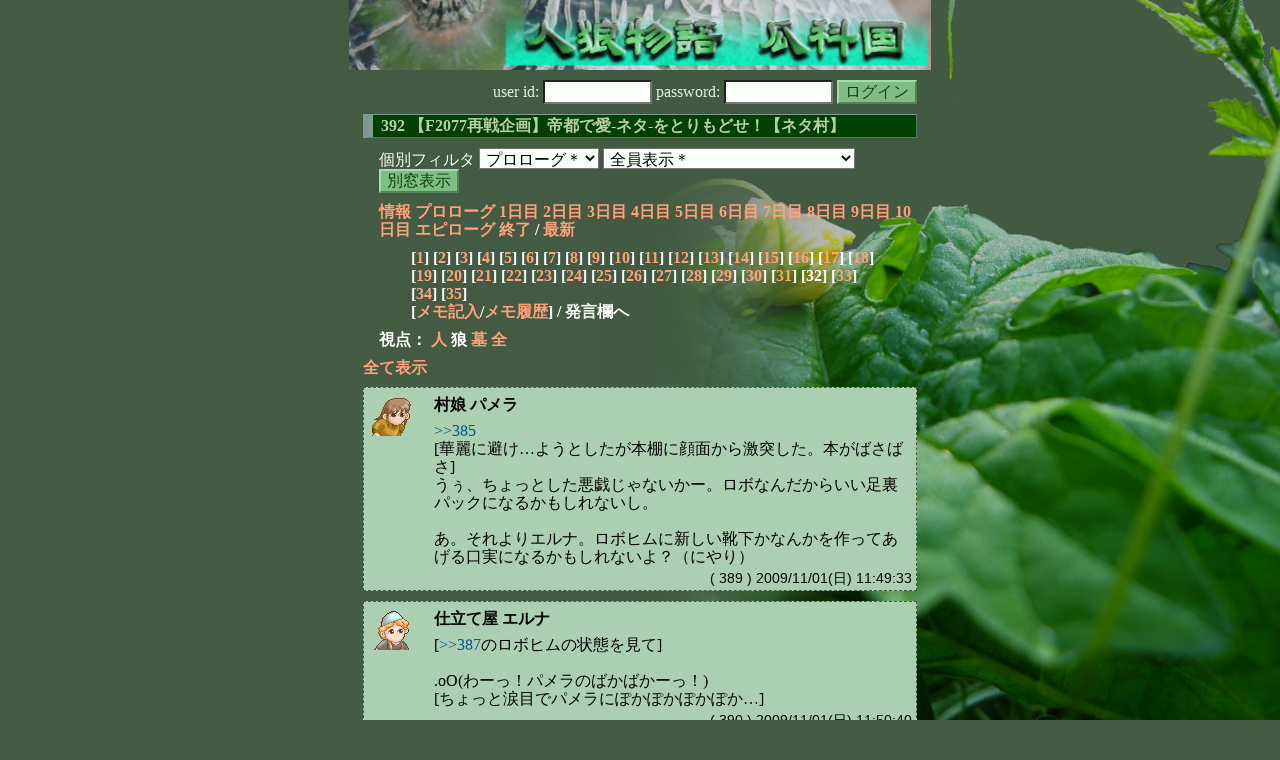

--- FILE ---
content_type: text/html; charset=Shift_JIS
request_url: http://melon-cirrus.sakura.ne.jp/sow/sow.cgi?turn=0&m=w&v=392&logid=SS00389
body_size: 42015
content:
<!doctype html public "-//W3C//DTD HTML 4.01 Transitional//EN">
<html lang="ja">
<head>
<meta http-equiv="Content-Type" content="text/html; charset=Shift_JIS">
<meta http-equiv="Content-Style-Type" content="text/css">
<meta http-equiv="Content-Script-Type" content="text/javascript">
<meta name="robots" content="noindex,nofollow">
<meta name="robots" content="noarchive">
<meta name="Author" content="あず/asbntby">
<link rel="shortcut icon" href="./favicon.ico">
<link rel="stylesheet" type="text/css" href="./melonwide.css" title="瓜科(うりか)Ｗ">
<link rel="Alternate" type="application/rss+xml" title="RSS" href="./sow.cgi?m=w&amp;v=392&amp;t=0&amp;cmd=rss">
<link rev="Made" href="mailto:asbntby@yahoo.co.jp">
<link rel="Start" href="http://melon-cirrus.sakura.ne.jp/" title="人狼物語（瓜科国）">
<link rel="Next" href="./sow.cgi?m=w&amp;v=392&amp;t=0&amp;t=1" title="次の日">
<script type="text/javascript" src="./filter.js"></script>
<title>プロローグ / 392 【F2077再戦企画】帝都で愛-ネタ-をとりもどせ！【ネタ村】 - 人狼物語（瓜科国）</title>
</head>

<body onresize="eventResize();" onload="initFilter();">

<div id="outframe" class="outframe">
<div id="contentframe" class="contentframe">

<h1><a href="./sow.cgi?"><img src="./img/bmelonw.png" width="582" height="70" alt="人狼物語（瓜科国）"></a></h1>

<div class="inframe">

<form action="./sow.cgi" method="post" class="login">
<p>
<input type="hidden" name="cmd" value="login">
<input type="hidden" name="cmdfrom" value="">
<input type="hidden" name="m" value="w">
<input type="hidden" name="v" value="392">
<input type="hidden" name="t" value="0">
<label>user id: <input type="text" size="10" name="uid" class="inputtxttype" value=""></label>
<label>password: <input type="password" size="10" name="pwd" class="inputtxttype" value=""></label>
<input type="submit" value="ログイン" class="formsubmit">
</p>
</form>
<hr class="invisible_hr">

<h2>392 【F2077再戦企画】帝都で愛-ネタ-をとりもどせ！【ネタ村】</h2>

<form class="cidfilter">
<p>
<input type="hidden" name="m" value="w">
<input type="hidden" name="v" value="392">
<input type="hidden" name="s" value="3740842055">
<input type="hidden" name="url" value="http://melon-cirrus.sakura.ne.jp/sow/sow.cgi">
<label for="t">個別フィルタ</label>
<select id="t" name="t">
<option value="0" selected>プロローグ＊</option>
<option value="1">1日目</option>
<option value="2">2日目</option>
<option value="3">3日目</option>
<option value="4">4日目</option>
<option value="5">5日目</option>
<option value="6">6日目</option>
<option value="7">7日目</option>
<option value="8">8日目</option>
<option value="9">9日目</option>
<option value="10">10日目</option>
<option value="11">エピローグ</option>
</select>
<select id="pno" name="pno">
<option value="-1" selected>全員表示＊</option>
<option value="0">宿屋の女主人 レジーナ</option>
<option value="1">仕立て屋 エルナ</option>
<option value="2">伝説の超野菜妙 ぶろ・リーザ</option>
<option value="3">大館長の影武者 クララ</option>
<option value="4">窓際族 ヴァルター</option>
<option value="5">帝国軍人中佐 シモン</option>
<option value="6">双子の神父 ザムエル</option>
<option value="7">帝都歌劇団モギリ トマ造＠零式</option>
<option value="8">超楽天家 ゲルト</option>
<option value="9">モボ モーリッツ</option>
<option value="10">旅人に憧れる少女 ミコラス</option>
<option value="11">少年 ペーター</option>
<option value="12">羊飼い カタリナ</option>
<option value="13">パン屋 オットー</option>
<option value="14">ロボヒム</option>
<option value="15">農夫型コンピュータ Ｙ－ＣＯＢ</option>
<option value="16">シスター フリーデル</option>
<option value="17">行商人 アルピン</option>
<option value="18">ならず者 ディーター</option>
<option value="19">村娘 パメラ</option>
<option value="20">[見物]にくしょくけい ふる</option>
<option value="21">[見物]あぶらげけい こん</option>
<option value="-2">≪独り言≫</option>
<option value="-3">≪囁き(秘密発言)≫</option>
<option value="-4">≪死者の呻き≫</option>
<option value="-5">≪村建て人発言≫</option>
<option value="-6">≪管理者発言≫</option>
<option value="-8">≪【】マーク≫</option>
<option value="-9">≪●マーク≫</option>
<option value="-10">≪▼マーク≫</option>
<option value="-11">≪■マーク≫</option>
</select>
<input type="button" value="別窓表示" onClick="cidfilter(this.form);" class="formsubmit">
</p>
</form>
<hr class="invisible_hr">
<p class="turnnavi">
<a href="./sow.cgi?m=w&amp;v=392&amp;cmd=vinfo">情報</a>
<a href="./sow.cgi?m=w&amp;v=392&amp;t=0&amp;mv=p&amp;n=1&amp;m=w">プロローグ</a>
<a href="./sow.cgi?m=w&amp;v=392&amp;t=1&amp;mv=p&amp;n=1&amp;m=w">1日目</a>
<a href="./sow.cgi?m=w&amp;v=392&amp;t=2&amp;mv=p&amp;n=1&amp;m=w">2日目</a>
<a href="./sow.cgi?m=w&amp;v=392&amp;t=3&amp;mv=p&amp;n=1&amp;m=w">3日目</a>
<a href="./sow.cgi?m=w&amp;v=392&amp;t=4&amp;mv=p&amp;n=1&amp;m=w">4日目</a>
<a href="./sow.cgi?m=w&amp;v=392&amp;t=5&amp;mv=p&amp;n=1&amp;m=w">5日目</a>
<a href="./sow.cgi?m=w&amp;v=392&amp;t=6&amp;mv=p&amp;n=1&amp;m=w">6日目</a>
<a href="./sow.cgi?m=w&amp;v=392&amp;t=7&amp;mv=p&amp;n=1&amp;m=w">7日目</a>
<a href="./sow.cgi?m=w&amp;v=392&amp;t=8&amp;mv=p&amp;n=1&amp;m=w">8日目</a>
<a href="./sow.cgi?m=w&amp;v=392&amp;t=9&amp;mv=p&amp;n=1&amp;m=w">9日目</a>
<a href="./sow.cgi?m=w&amp;v=392&amp;t=10&amp;mv=p&amp;n=1&amp;m=w">10日目</a>
<a href="./sow.cgi?m=w&amp;v=392&amp;t=11&amp;mv=p&amp;n=1&amp;m=w">エピローグ</a>
<a href="./sow.cgi?m=w&amp;v=392&amp;mv=p&amp;n=1&amp;m=w">終了</a>
/ <a href="./sow.cgi?m=w&amp;v=392">最新</a>
</p>

<p class="pagenavi">
[<a href="./sow.cgi?m=w&amp;v=392&amp;t=0&amp;mv=p&amp;n=1">1</a>]
[<a href="./sow.cgi?m=w&amp;v=392&amp;t=0&amp;mv=p&amp;n=2">2</a>]
[<a href="./sow.cgi?m=w&amp;v=392&amp;t=0&amp;mv=p&amp;n=3">3</a>]
[<a href="./sow.cgi?m=w&amp;v=392&amp;t=0&amp;mv=p&amp;n=4">4</a>]
[<a href="./sow.cgi?m=w&amp;v=392&amp;t=0&amp;mv=p&amp;n=5">5</a>]
[<a href="./sow.cgi?m=w&amp;v=392&amp;t=0&amp;mv=p&amp;n=6">6</a>]
[<a href="./sow.cgi?m=w&amp;v=392&amp;t=0&amp;mv=p&amp;n=7">7</a>]
[<a href="./sow.cgi?m=w&amp;v=392&amp;t=0&amp;mv=p&amp;n=8">8</a>]
[<a href="./sow.cgi?m=w&amp;v=392&amp;t=0&amp;mv=p&amp;n=9">9</a>]
[<a href="./sow.cgi?m=w&amp;v=392&amp;t=0&amp;mv=p&amp;n=10">10</a>]
[<a href="./sow.cgi?m=w&amp;v=392&amp;t=0&amp;mv=p&amp;n=11">11</a>]
[<a href="./sow.cgi?m=w&amp;v=392&amp;t=0&amp;mv=p&amp;n=12">12</a>]
[<a href="./sow.cgi?m=w&amp;v=392&amp;t=0&amp;mv=p&amp;n=13">13</a>]
[<a href="./sow.cgi?m=w&amp;v=392&amp;t=0&amp;mv=p&amp;n=14">14</a>]
[<a href="./sow.cgi?m=w&amp;v=392&amp;t=0&amp;mv=p&amp;n=15">15</a>]
[<a href="./sow.cgi?m=w&amp;v=392&amp;t=0&amp;mv=p&amp;n=16">16</a>]
[<a href="./sow.cgi?m=w&amp;v=392&amp;t=0&amp;mv=p&amp;n=17">17</a>]
[<a href="./sow.cgi?m=w&amp;v=392&amp;t=0&amp;mv=p&amp;n=18">18</a>]
[<a href="./sow.cgi?m=w&amp;v=392&amp;t=0&amp;mv=p&amp;n=19">19</a>]
[<a href="./sow.cgi?m=w&amp;v=392&amp;t=0&amp;mv=p&amp;n=20">20</a>]
[<a href="./sow.cgi?m=w&amp;v=392&amp;t=0&amp;mv=p&amp;n=21">21</a>]
[<a href="./sow.cgi?m=w&amp;v=392&amp;t=0&amp;mv=p&amp;n=22">22</a>]
[<a href="./sow.cgi?m=w&amp;v=392&amp;t=0&amp;mv=p&amp;n=23">23</a>]
[<a href="./sow.cgi?m=w&amp;v=392&amp;t=0&amp;mv=p&amp;n=24">24</a>]
[<a href="./sow.cgi?m=w&amp;v=392&amp;t=0&amp;mv=p&amp;n=25">25</a>]
[<a href="./sow.cgi?m=w&amp;v=392&amp;t=0&amp;mv=p&amp;n=26">26</a>]
[<a href="./sow.cgi?m=w&amp;v=392&amp;t=0&amp;mv=p&amp;n=27">27</a>]
[<a href="./sow.cgi?m=w&amp;v=392&amp;t=0&amp;mv=p&amp;n=28">28</a>]
[<a href="./sow.cgi?m=w&amp;v=392&amp;t=0&amp;mv=p&amp;n=29">29</a>]
[<a href="./sow.cgi?m=w&amp;v=392&amp;t=0&amp;mv=p&amp;n=30">30</a>]
[<a href="./sow.cgi?m=w&amp;v=392&amp;t=0&amp;mv=p&amp;n=31">31</a>]
[32]
[<a href="./sow.cgi?m=w&amp;v=392&amp;t=0&amp;mv=p&amp;n=33">33</a>]
[<a href="./sow.cgi?m=w&amp;v=392&amp;t=0&amp;mv=p&amp;n=34">34</a>]
[<a href="./sow.cgi?m=w&amp;v=392&amp;t=0&amp;mv=p&amp;n=35">35</a>]
<br>[<a href="./sow.cgi?m=w&amp;v=392&amp;t=0&amp;cmd=memo">メモ記入</a>/<a href="./sow.cgi?m=w&amp;v=392&amp;t=0&amp;cmd=hist">メモ履歴</a>] / 発言欄へ
</p>

<p class="turnnavi">
視点：
<a href="sow.cgi?m=w&amp;v=392&amp;t=0&amp;t=0&amp;m=h">人</a>
狼
<a href="sow.cgi?m=w&amp;v=392&amp;t=0&amp;t=0&amp;m=g">墓</a>
<a href="sow.cgi?m=w&amp;v=392&amp;t=0&amp;t=0&amp;m=a">全</a>
</p>

<p class="row_all">
<a href="./sow.cgi?m=w&amp;v=392&amp;t=0&amp;ra=on">全て表示</a>
</p>

<hr class="invisible_hr">

<div id="mespno0_19"><div id="mestype0_0">
<div class="mes_nom">
<div style="float: left; width: 48px;">
<div class="mes_chrimg"><img src="./img/bbsp/13_face.png" width="40" >

</div>
</div>
<div style="float: right; width: 482px;">
<h3 class="mesname"> <a name="SS00389">村娘 パメラ</a></h3>
<p class="mes_text"><a href="./sow.cgi?turn=0&amp;m=w&amp;v=392&amp;logid=SS00385" class="res_anchor" target="_blank" title="仕立て屋 エルナ：
&gt;&gt;376
.oO(パメラ！ボンドとか…またなにやってるの！)
[背後から軽いチョップを食らわせた]">&gt;&gt;385</a><br>[華麗に避け…ようとしたが本棚に顔面から激突した。本がばさばさ]<br>うぅ、ちょっとした悪戯じゃないかー。ロボなんだからいい足裏パックになるかもしれないし。<br>　<br>あ。それよりエルナ。ロボヒムに新しい靴下かなんかを作ってあげる口実になるかもしれないよ？（にやり）</p>
</div>
<div class="clearboth">
<div class="mes_date"> ( 389 ) 2009/11/01(日) 11:49:33 </div>
<hr class="invisible_hr">
</div>
</div>
</div></div>

<div id="mespno1_1"><div id="mestype1_0">
<div class="mes_nom">
<div style="float: left; width: 48px;">
<div class="mes_chrimg"><img src="./img/bbsp/17_face.png" width="40" >

</div>
</div>
<div style="float: right; width: 482px;">
<h3 class="mesname"> <a name="SS00390">仕立て屋 エルナ</a></h3>
<p class="mes_text">[<a href="./sow.cgi?turn=0&amp;m=w&amp;v=392&amp;logid=SS00387" class="res_anchor" target="_blank" title="ロボヒム：
&gt;&gt;325
6(6)

&gt;&gt;352
3(5)


[をいただきながら、お風呂に入ろうと浴室に入ったところで、靴が脱げない事に気がついた]


「ピ...ピピ！」">&gt;&gt;387</a>のロボヒムの状態を見て]<br><br>.oO(わーっ！パメラのばかばかーっ！)<br>[ちょっと涙目でパメラにぽかぽかぽかぽか…]</p>
</div>
<div class="clearboth">
<div class="mes_date"> ( 390 ) 2009/11/01(日) 11:50:40 </div>
<hr class="invisible_hr">
</div>
</div>
</div></div>

<div id="mespno2_10"><div id="mestype2_0">
<div class="mes_nom">
<div style="float: left; width: 48px;">
<div class="mes_chrimg"><img src="./img/bbsp/05_face.png" width="40" >

</div>
</div>
<div style="float: right; width: 482px;">
<h3 class="mesname"> <a name="SS00391">旅人に憧れる少女 ミコラス</a></h3>
<p class="mes_text">.oO(んーと……ボンドがはやってる…の？みんな工作でもするのかなぁ…）<br><br>[…はグラタン食べながら少しずれた感想を抱いていた]</p>
</div>
<div class="clearboth">
<div class="mes_date"> ( 391 ) 2009/11/01(日) 11:51:06 </div>
<hr class="invisible_hr">
</div>
</div>
</div></div>

<div id="mespno3_1"><div id="mestype3_0">
<div class="mes_nom">
<div style="float: left; width: 48px;">
<div class="mes_chrimg"><img src="./img/bbsp/17_face.png" width="40" >

</div>
</div>
<div style="float: right; width: 482px;">
<h3 class="mesname"> <a name="SS00392">仕立て屋 エルナ</a></h3>
<p class="mes_text"><a href="#SS00389" class="res_anchor" title="村娘 パメラ：
&gt;&gt;385
[華麗に避け…ようとしたが本棚に顔面から激突した。本がばさばさ]
うぅ、ちょっとした悪戯じゃないかー。ロボなんだからいい足裏パックになるかもしれないし。
　
あ。それよりエルナ。ロボヒムに新しい靴下かなんかを作ってあげる口実になるかもしれないよ？（にやり）">&gt;&gt;389</a><br>[…一瞬ふむ。と考えては見たもののハッとして]<br><br>Σ（|||・ω・つ[靴に足がくっついてるのに靴下作って何になるんデスカ？！]<br><br>[糊はがしがないかどうか、あたりの引き出しを開けたりしめたりしている]</p>
</div>
<div class="clearboth">
<div class="mes_date"> ( 392 ) 2009/11/01(日) 11:52:17 </div>
<hr class="invisible_hr">
</div>
</div>
</div></div>

<div id="mespno4_10"><div id="mestype4_0">
<div class="mes_nom">
<div style="float: left; width: 48px;">
<div class="mes_chrimg"><img src="./img/bbsp/05_face.png" width="40" >

</div>
</div>
<div style="float: right; width: 482px;">
<h3 class="mesname"> <a name="SS00393">旅人に憧れる少女 ミコラス</a></h3>
<p class="mes_text">…？エルナおねえちゃんどうしたの？<br>なにか探し物？<br><br>[てとてととエルナの傍に行って首をかしげた]</p>
</div>
<div class="clearboth">
<div class="mes_date"> ( 393 ) 2009/11/01(日) 11:53:31 </div>
<hr class="invisible_hr">
</div>
</div>
</div></div>

<div id="mespno5_14"><div id="mestype5_0">
<div class="mes_nom">
<div style="float: left; width: 48px;">
<div class="mes_chrimg"><img src="./img/bbsp/12_face.png" width="40" >

</div>
</div>
<div style="float: right; width: 482px;">
<h3 class="mesname"> <a name="SS00394">ロボヒム</a></h3>
<p class="mes_text">[印刷中]<br>『パメラ…？<br><br>聞いたことあるような…』<br><br><br>[ロボヒムは、ろぼぱんまんのろぼろぼろけっとぱーんち　と心の中で呟きながら、腕を前に出して近くにあった本<strong>49</strong>冊を投げつけた]</p>
</div>
<div class="clearboth">
<div class="mes_date"> ( 394 ) 2009/11/01(日) 11:55:29 </div>
<hr class="invisible_hr">
</div>
</div>
</div></div>

<div id="mespno6_1"><div id="mestype6_0">
<div class="mes_nom">
<div style="float: left; width: 48px;">
<div class="mes_chrimg"><img src="./img/bbsp/17_face.png" width="40" >

</div>
</div>
<div style="float: right; width: 482px;">
<h3 class="mesname"> <a name="SS00395">仕立て屋 エルナ</a></h3>
<p class="mes_text"><a href="#SS00393" class="res_anchor" title="旅人に憧れる少女 ミコラス：
…？エルナおねえちゃんどうしたの？
なにか探し物？

[てとてととエルナの傍に行って首をかしげた]">&gt;&gt;393</a><br>[くる～り　と振り返って]<br><br>（　；ω；つ[糊はがしがないかな　と　オモッテ]<br>.oO(接着剤って　ナニで取れるのー？！)<br><br>[あわあわあわ…]</p>
</div>
<div class="clearboth">
<div class="mes_date"> ( 395 ) 2009/11/01(日) 11:55:55 </div>
<hr class="invisible_hr">
</div>
</div>
</div></div>

<div id="mespno7_14"><div id="mestype7_4">
<div class="action_nom">
<div class="action_txt">
<p>ロボヒム<a name="SA00233">は</a>、リザとクララ(仮)に手を振った　ぶんぶか<br></p>
</div>
<div class="mes_date"> ( A233 ) 2009/11/01(日) 11:56:03</div>
<hr class="invisible_hr">
</div>
</div></div>

<div id="mespno8_1"><div id="mestype8_4">
<div class="action_nom">
<div class="action_txt">
<p>仕立て屋 エルナ<a name="SA00234">は</a>、パメラのことは覚えてるんだ…　と　ちょっと愕然としてみたりした<br></p>
</div>
<div class="mes_date"> ( A234 ) 2009/11/01(日) 11:58:02</div>
<hr class="invisible_hr">
</div>
</div></div>

<div id="mespno9_10"><div id="mestype9_0">
<div class="mes_nom">
<div style="float: left; width: 48px;">
<div class="mes_chrimg"><img src="./img/bbsp/05_face.png" width="40" >

</div>
</div>
<div style="float: right; width: 482px;">
<h3 class="mesname"> <a name="SS00396">旅人に憧れる少女 ミコラス</a></h3>
<p class="mes_text">のりはがし…？<br>[首こてん]<br><br>んーと……どっかにあったよ…？<br><br>どこだったかなぁ…<br><br><strong>1</strong><span style='font-size:60%'>(6)</span>（奇数だったら、発見）</p>
</div>
<div class="clearboth">
<div class="mes_date"> ( 396 ) 2009/11/01(日) 11:58:18 </div>
<hr class="invisible_hr">
</div>
</div>
</div></div>

<div id="mespno10_19"><div id="mestype10_0">
<div class="mes_nom">
<div style="float: left; width: 48px;">
<div class="mes_chrimg"><img src="./img/bbsp/13_face.png" width="40" >

</div>
</div>
<div style="float: right; width: 482px;">
<h3 class="mesname"> <a name="SS00397">村娘 パメラ</a></h3>
<p class="mes_text"><a href="#SS00394" class="res_anchor" title="ロボヒム：
[印刷中]
『パメラ…？

聞いたことあるような…』


[ロボヒムは、ろぼぱんまんのろぼろぼろけっとぱーんち　と心の中で呟きながら、腕を前に出して近くにあった本49冊を投げつけた]">&gt;&gt;394</a><br>痛い、痛い！せめて文庫にしてー辞書はやめて辞書はー<br>（そういえば昔わたしの手がじいちゃんの頭にくっついた時は熱湯ではがしたんだっけ…と思うも口には出さない）</p>
</div>
<div class="clearboth">
<div class="mes_date"> ( 397 ) 2009/11/01(日) 11:59:24 </div>
<hr class="invisible_hr">
</div>
</div>
</div></div>

<div id="mespno11_10"><div id="mestype11_0">
<div class="mes_nom">
<div style="float: left; width: 48px;">
<div class="mes_chrimg"><img src="./img/bbsp/05_face.png" width="40" >

</div>
</div>
<div style="float: right; width: 482px;">
<h3 class="mesname"> <a name="SS00398">旅人に憧れる少女 ミコラス</a></h3>
<p class="mes_text">あ、思い出したの<br><br>エルナおねえちゃん、こっち。<br><br>[手を引っ張って棚の前に連れて行った]<br><br><br>のりはがしってこれでしょ？</p>
</div>
<div class="clearboth">
<div class="mes_date"> ( 398 ) 2009/11/01(日) 11:59:25 </div>
<hr class="invisible_hr">
</div>
</div>
</div></div>

<div id="mespno12_1"><div id="mestype12_0">
<div class="mes_nom">
<div style="float: left; width: 48px;">
<div class="mes_chrimg"><img src="./img/bbsp/17_face.png" width="40" >

</div>
</div>
<div style="float: right; width: 482px;">
<h3 class="mesname"> <a name="SS00399">仕立て屋 エルナ</a></h3>
<p class="mes_text"><a href="#SS00398" class="res_anchor" title="旅人に憧れる少女 ミコラス：
あ、思い出したの

エルナおねえちゃん、こっち。

[手を引っ張って棚の前に連れて行った]


のりはがしってこれでしょ？">&gt;&gt;398</a><br>Σ(｀・ω・つ[あったー！！！！]<br><br>[ミコラスちゃんありがとう！と言いたげにむぎゅっとハグをしてから糊はがしを開けた]<br><br><a href="#SS00394" class="res_anchor" title="ロボヒム：
[印刷中]
『パメラ…？

聞いたことあるような…』


[ロボヒムは、ろぼぱんまんのろぼろぼろけっとぱーんち　と心の中で呟きながら、腕を前に出して近くにあった本49冊を投げつけた]">&gt;&gt;394</a><br>[恐る恐るロボヒムに近づいて足元にひざをつき]<br>（；・ω・つ[靴　取るノデ　ちょっと　じっとしててネ]</p>
</div>
<div class="clearboth">
<div class="mes_date"> ( 399 ) 2009/11/01(日) 12:02:04 </div>
<hr class="invisible_hr">
</div>
</div>
</div></div>

<div id="mespno13_10"><div id="mestype13_0">
<div class="mes_nom">
<div style="float: left; width: 48px;">
<div class="mes_chrimg"><img src="./img/bbsp/05_face.png" width="40" >

</div>
</div>
<div style="float: right; width: 482px;">
<h3 class="mesname"> <a name="SS00400">旅人に憧れる少女 ミコラス</a></h3>
<p class="mes_text"><a href="#SS00399" class="res_anchor" title="仕立て屋 エルナ：
&gt;&gt;398
Σ(｀・ω・つ[あったー！！！！]

[ミコラスちゃんありがとう！と言いたげにむぎゅっとハグをしてから糊はがしを開けた]

&gt;&gt;394
[恐る恐るロボヒムに近づいて足元にひざをつき]
（；・ω・つ[靴　取るノデ　ちょっと　じっとしててネ]">&gt;&gt;399</a>（エルナおねえちゃん）<br><br>[ハグされて嬉しそうに笑った]<br>えへへ、ミコ役に立った！<br><br>[そのままエルナの後ろをついていき]<br>…ヒムおにいちゃん足くっついちゃったの？</p>
</div>
<div class="clearboth">
<div class="mes_date"> ( 400 ) 2009/11/01(日) 12:04:46 </div>
<hr class="invisible_hr">
</div>
</div>
</div></div>

<div id="mespno14_19"><div id="mestype14_4">
<div class="action_nom">
<div class="action_txt">
<p>村娘 パメラ<a name="SA00235">は</a>、本に埋まりつつ眺めている。隠しておいたのに…ミコラス恐ろしい子！<br></p>
</div>
<div class="mes_date"> ( A235 ) 2009/11/01(日) 12:06:00</div>
<hr class="invisible_hr">
</div>
</div></div>

<div id="mespno15_1"><div id="mestype15_4">
<div class="action_nom">
<div class="action_txt">
<p>仕立て屋 エルナ<a name="SA00236">は</a>、隠したのパメラだったの？！と思ったが　言わなかった・・・<br></p>
</div>
<div class="mes_date"> ( A236 ) 2009/11/01(日) 12:07:07</div>
<hr class="invisible_hr">
</div>
</div></div>

<div id="mespno16_14"><div id="mestype16_0">
<div class="mes_nom">
<div style="float: left; width: 48px;">
<div class="mes_chrimg"><img src="./img/bbsp/12_face.png" width="40" >

</div>
</div>
<div style="float: right; width: 482px;">
<h3 class="mesname"> <a name="SS00401">ロボヒム</a></h3>
<p class="mes_text"><a href="#SS00399" class="res_anchor" title="仕立て屋 エルナ：
&gt;&gt;398
Σ(｀・ω・つ[あったー！！！！]

[ミコラスちゃんありがとう！と言いたげにむぎゅっとハグをしてから糊はがしを開けた]

&gt;&gt;394
[恐る恐るロボヒムに近づいて足元にひざをつき]
（；・ω・つ[靴　取るノデ　ちょっと　じっとしててネ]">&gt;&gt;399</a>　エルナ<br>「ピ...ピ....アリガ....ト」<br><br><br>[ロボヒムは、感謝しながらじっとしている]</p>
</div>
<div class="clearboth">
<div class="mes_date"> ( 401 ) 2009/11/01(日) 12:07:41 </div>
<hr class="invisible_hr">
</div>
</div>
</div></div>

<div id="mespno17_1"><div id="mestype17_0">
<div class="mes_nom">
<div style="float: left; width: 48px;">
<div class="mes_chrimg"><img src="./img/bbsp/17_face.png" width="40" >

</div>
</div>
<div style="float: right; width: 482px;">
<h3 class="mesname"> <a name="SS00402">仕立て屋 エルナ</a></h3>
<p class="mes_text"><a href="#SS00400" class="res_anchor" title="旅人に憧れる少女 ミコラス：
&gt;&gt;399（エルナおねえちゃん）

[ハグされて嬉しそうに笑った]
えへへ、ミコ役に立った！

[そのままエルナの後ろをついていき]
…ヒムおにいちゃん足くっついちゃったの？">&gt;&gt;400</a><br>[にこっと笑ってミコラスの頭をごしごし撫で...そのようです、と言いたげにうなずいている]<br><br>[靴が<strong>27</strong>％　はがれはじめた！]</p>
</div>
<div class="clearboth">
<div class="mes_date"> ( 402 ) 2009/11/01(日) 12:08:19 </div>
<hr class="invisible_hr">
</div>
</div>
</div></div>

<div id="mespno18_10"><div id="mestype18_4">
<div class="action_nom">
<div class="action_txt">
<p>旅人に憧れる少女 ミコラス<a name="SA00237">は</a>、村娘 パメラに「う？なんか、棚の奥にひっかかってたのを前見かけただけだよ？なんであるんだろうと思ってたのー」<br></p>
</div>
<div class="mes_date"> ( A237 ) 2009/11/01(日) 12:08:41</div>
<hr class="invisible_hr">
</div>
</div></div>

<div id="mespno19_10"><div id="mestype19_0">
<div class="mes_nom">
<div style="float: left; width: 48px;">
<div class="mes_chrimg"><img src="./img/bbsp/05_face.png" width="40" >

</div>
</div>
<div style="float: right; width: 482px;">
<h3 class="mesname"> <a name="SS00403"><a name="newsay">旅人に憧れる少女 ミコラス</a></a></h3>
<p class="mes_text">…そっか、くっついちゃったんだ。<br><br>ヒムおにいちゃん、エルナおねえちゃん、がんばれ！<br>[横で精一杯応援している]</p>
</div>
<div class="clearboth">
<div class="mes_date"> ( 403 ) 2009/11/01(日) 12:09:34 </div>
<hr class="invisible_hr">
</div>
</div>
</div></div>

<p class="pagenavi">
[<a href="./sow.cgi?m=w&amp;v=392&amp;t=0&amp;mv=p&amp;n=1">1</a>]
[<a href="./sow.cgi?m=w&amp;v=392&amp;t=0&amp;mv=p&amp;n=2">2</a>]
[<a href="./sow.cgi?m=w&amp;v=392&amp;t=0&amp;mv=p&amp;n=3">3</a>]
[<a href="./sow.cgi?m=w&amp;v=392&amp;t=0&amp;mv=p&amp;n=4">4</a>]
[<a href="./sow.cgi?m=w&amp;v=392&amp;t=0&amp;mv=p&amp;n=5">5</a>]
[<a href="./sow.cgi?m=w&amp;v=392&amp;t=0&amp;mv=p&amp;n=6">6</a>]
[<a href="./sow.cgi?m=w&amp;v=392&amp;t=0&amp;mv=p&amp;n=7">7</a>]
[<a href="./sow.cgi?m=w&amp;v=392&amp;t=0&amp;mv=p&amp;n=8">8</a>]
[<a href="./sow.cgi?m=w&amp;v=392&amp;t=0&amp;mv=p&amp;n=9">9</a>]
[<a href="./sow.cgi?m=w&amp;v=392&amp;t=0&amp;mv=p&amp;n=10">10</a>]
[<a href="./sow.cgi?m=w&amp;v=392&amp;t=0&amp;mv=p&amp;n=11">11</a>]
[<a href="./sow.cgi?m=w&amp;v=392&amp;t=0&amp;mv=p&amp;n=12">12</a>]
[<a href="./sow.cgi?m=w&amp;v=392&amp;t=0&amp;mv=p&amp;n=13">13</a>]
[<a href="./sow.cgi?m=w&amp;v=392&amp;t=0&amp;mv=p&amp;n=14">14</a>]
[<a href="./sow.cgi?m=w&amp;v=392&amp;t=0&amp;mv=p&amp;n=15">15</a>]
[<a href="./sow.cgi?m=w&amp;v=392&amp;t=0&amp;mv=p&amp;n=16">16</a>]
[<a href="./sow.cgi?m=w&amp;v=392&amp;t=0&amp;mv=p&amp;n=17">17</a>]
[<a href="./sow.cgi?m=w&amp;v=392&amp;t=0&amp;mv=p&amp;n=18">18</a>]
[<a href="./sow.cgi?m=w&amp;v=392&amp;t=0&amp;mv=p&amp;n=19">19</a>]
[<a href="./sow.cgi?m=w&amp;v=392&amp;t=0&amp;mv=p&amp;n=20">20</a>]
[<a href="./sow.cgi?m=w&amp;v=392&amp;t=0&amp;mv=p&amp;n=21">21</a>]
[<a href="./sow.cgi?m=w&amp;v=392&amp;t=0&amp;mv=p&amp;n=22">22</a>]
[<a href="./sow.cgi?m=w&amp;v=392&amp;t=0&amp;mv=p&amp;n=23">23</a>]
[<a href="./sow.cgi?m=w&amp;v=392&amp;t=0&amp;mv=p&amp;n=24">24</a>]
[<a href="./sow.cgi?m=w&amp;v=392&amp;t=0&amp;mv=p&amp;n=25">25</a>]
[<a href="./sow.cgi?m=w&amp;v=392&amp;t=0&amp;mv=p&amp;n=26">26</a>]
[<a href="./sow.cgi?m=w&amp;v=392&amp;t=0&amp;mv=p&amp;n=27">27</a>]
[<a href="./sow.cgi?m=w&amp;v=392&amp;t=0&amp;mv=p&amp;n=28">28</a>]
[<a href="./sow.cgi?m=w&amp;v=392&amp;t=0&amp;mv=p&amp;n=29">29</a>]
[<a href="./sow.cgi?m=w&amp;v=392&amp;t=0&amp;mv=p&amp;n=30">30</a>]
[<a href="./sow.cgi?m=w&amp;v=392&amp;t=0&amp;mv=p&amp;n=31">31</a>]
[32]
[<a href="./sow.cgi?m=w&amp;v=392&amp;t=0&amp;mv=p&amp;n=33">33</a>]
[<a href="./sow.cgi?m=w&amp;v=392&amp;t=0&amp;mv=p&amp;n=34">34</a>]
[<a href="./sow.cgi?m=w&amp;v=392&amp;t=0&amp;mv=p&amp;n=35">35</a>]
<br>[<a href="./sow.cgi?m=w&amp;v=392&amp;t=0&amp;cmd=memo">メモ記入</a>/<a href="./sow.cgi?m=w&amp;v=392&amp;t=0&amp;cmd=hist">メモ履歴</a>] / 発言欄へ
</p>

<form class="cidfilter">
<p>
<input type="hidden" name="m" value="w">
<input type="hidden" name="v" value="392">
<input type="hidden" name="s" value="9679975640">
<input type="hidden" name="url" value="http://melon-cirrus.sakura.ne.jp/sow/sow.cgi">
<label for="t">個別フィルタ</label>
<select id="t" name="t">
<option value="0" selected>プロローグ＊</option>
<option value="1">1日目</option>
<option value="2">2日目</option>
<option value="3">3日目</option>
<option value="4">4日目</option>
<option value="5">5日目</option>
<option value="6">6日目</option>
<option value="7">7日目</option>
<option value="8">8日目</option>
<option value="9">9日目</option>
<option value="10">10日目</option>
<option value="11">エピローグ</option>
</select>
<select id="pno" name="pno">
<option value="-1" selected>全員表示＊</option>
<option value="0">宿屋の女主人 レジーナ</option>
<option value="1">仕立て屋 エルナ</option>
<option value="2">伝説の超野菜妙 ぶろ・リーザ</option>
<option value="3">大館長の影武者 クララ</option>
<option value="4">窓際族 ヴァルター</option>
<option value="5">帝国軍人中佐 シモン</option>
<option value="6">双子の神父 ザムエル</option>
<option value="7">帝都歌劇団モギリ トマ造＠零式</option>
<option value="8">超楽天家 ゲルト</option>
<option value="9">モボ モーリッツ</option>
<option value="10">旅人に憧れる少女 ミコラス</option>
<option value="11">少年 ペーター</option>
<option value="12">羊飼い カタリナ</option>
<option value="13">パン屋 オットー</option>
<option value="14">ロボヒム</option>
<option value="15">農夫型コンピュータ Ｙ－ＣＯＢ</option>
<option value="16">シスター フリーデル</option>
<option value="17">行商人 アルピン</option>
<option value="18">ならず者 ディーター</option>
<option value="19">村娘 パメラ</option>
<option value="20">[見物]にくしょくけい ふる</option>
<option value="21">[見物]あぶらげけい こん</option>
<option value="-2">≪独り言≫</option>
<option value="-3">≪囁き(秘密発言)≫</option>
<option value="-4">≪死者の呻き≫</option>
<option value="-5">≪村建て人発言≫</option>
<option value="-6">≪管理者発言≫</option>
<option value="-8">≪【】マーク≫</option>
<option value="-9">≪●マーク≫</option>
<option value="-10">≪▼マーク≫</option>
<option value="-11">≪■マーク≫</option>
</select>
<input type="button" value="別窓表示" onClick="cidfilter(this.form);" class="formsubmit">
</p>
</form>
<hr class="invisible_hr">
<p class="turnnavi">
<a href="./sow.cgi?m=w&amp;v=392&amp;cmd=vinfo">情報</a>
<a href="./sow.cgi?m=w&amp;v=392&amp;t=0&amp;mv=p&amp;n=1&amp;m=w">プロローグ</a>
<a href="./sow.cgi?m=w&amp;v=392&amp;t=1&amp;mv=p&amp;n=1&amp;m=w">1日目</a>
<a href="./sow.cgi?m=w&amp;v=392&amp;t=2&amp;mv=p&amp;n=1&amp;m=w">2日目</a>
<a href="./sow.cgi?m=w&amp;v=392&amp;t=3&amp;mv=p&amp;n=1&amp;m=w">3日目</a>
<a href="./sow.cgi?m=w&amp;v=392&amp;t=4&amp;mv=p&amp;n=1&amp;m=w">4日目</a>
<a href="./sow.cgi?m=w&amp;v=392&amp;t=5&amp;mv=p&amp;n=1&amp;m=w">5日目</a>
<a href="./sow.cgi?m=w&amp;v=392&amp;t=6&amp;mv=p&amp;n=1&amp;m=w">6日目</a>
<a href="./sow.cgi?m=w&amp;v=392&amp;t=7&amp;mv=p&amp;n=1&amp;m=w">7日目</a>
<a href="./sow.cgi?m=w&amp;v=392&amp;t=8&amp;mv=p&amp;n=1&amp;m=w">8日目</a>
<a href="./sow.cgi?m=w&amp;v=392&amp;t=9&amp;mv=p&amp;n=1&amp;m=w">9日目</a>
<a href="./sow.cgi?m=w&amp;v=392&amp;t=10&amp;mv=p&amp;n=1&amp;m=w">10日目</a>
<a href="./sow.cgi?m=w&amp;v=392&amp;t=11&amp;mv=p&amp;n=1&amp;m=w">エピローグ</a>
<a href="./sow.cgi?m=w&amp;v=392&amp;mv=p&amp;n=1&amp;m=w">終了</a>
/ <a href="./sow.cgi?m=w&amp;v=392">最新</a>
</p>

<p class="turnnavi">
視点：
<a href="sow.cgi?m=w&amp;v=392&amp;t=0&amp;t=0&amp;m=h">人</a>
狼
<a href="sow.cgi?m=w&amp;v=392&amp;t=0&amp;t=0&amp;m=g">墓</a>
<a href="sow.cgi?m=w&amp;v=392&amp;t=0&amp;t=0&amp;m=a">全</a>
</p>

<form action="./sow.cgi" method="get" class="viewform">
<p>
<input type="hidden" name="m" value="w">
<input type="hidden" name="v" value="392">
<input type="hidden" name="t" value="0">
<label for="r">表示行数</label>
<select id="r" name="r">
<option value="10">10</option>
<option value="20" selected>20＊</option>
<option value="30">30</option>
<option value="50">50</option>
<option value="100">100</option>
<option value="200">200</option>
</select>
<select name="o">
<option value="a" selected>上から下＊</option>
<option value="d">下から上</option>
</select>
<input type="submit" value="変更" class="formsubmit">
</p>
</form>
<hr class="invisible_hr">

<p class="return">
<a href="./sow.cgi?">トップページに戻る</a>
</p>
<hr class="invisible_hr">

</div><!-- inframe footer -->
</div><!-- contentframe footer -->

<div id="sayfilter" class="sayfilter">
<div id="insayfilter" class="insayfilter">
<h3 id="filter_header" class="sayfilter_heading">
<img id="button_mvfilterleft" class="sayfilter_button" style="display: inline;" src="./img/mvfilter_left.png" width="16" height="16" alt="←" title="フィルタを左に配置" onclick="moveFilterLeft(); fixFilter();" onkeypress="moveFilterLeft(); fixFilter();">
<img id="button_mvfilterbottom" class="sayfilter_button" src="./img/mvfilter_bottom.png" width="16" height="16" alt="↓" title="フィルタを下に配置" onclick="moveFilterBottom();" onkeypress="moveFilterBottom();">
<img id="button_fixfilter" class="sayfilter_button" src="./img/mvfilter_fix.png" width="16" height="16" alt="■" title="フィルタを固定" onclick="fixFilter();" onkeypress="fixFilter();">
<img id="button_unfixfilter" class="sayfilter_button" src="./img/mvfilter_unfix.png" width="16" height="16" alt="□" title="フィルタの固定を解除" onclick="unfixFilter();" onkeypress="unfixFilter();">
フィルタ</h3>

<div class="paragraph">

<h4 class="sayfilter_caption_enable" id="livetypecaption_0" title="生存者欄の表示／非表示" onclick="changeFilterPlList(0);">
生存者 (20)
</h4>
<div id="livetype0" class="sayfilter_content">
<div id="livetype0_0">
<div id="pnofilter_0" class="sayfilter_content_enable" onclick="changeFilterByPlList(0);">
<div class="sayfilter_incontent">
<input id="checkpnofilter_0"
 name="chkpnofilter_0" style="display: none;" type="checkbox" checked>宿屋の女主人 レジーナ
<div style="text-align: right;">6回 残1420pt <img src="./img/candy_s.png" width="8" height="8" alt="飴" title="飴"></div></div></div></div>
<div id="livetype0_1">
<div id="pnofilter_1" class="sayfilter_content_enable" onclick="changeFilterByPlList(1);">
<div class="sayfilter_incontent">
<input id="checkpnofilter_1"
 name="chkpnofilter_1" style="display: none;" type="checkbox" checked>仕立て屋 エルナ
<div style="text-align: right;">82回 残412pt <img src="./img/candy_s.png" width="8" height="8" alt="飴" title="飴"></div></div></div></div>
<div id="livetype0_2">
<div id="pnofilter_2" class="sayfilter_content_enable" onclick="changeFilterByPlList(2);">
<div class="sayfilter_incontent">
<input id="checkpnofilter_2"
 name="chkpnofilter_2" style="display: none;" type="checkbox" checked>伝説の超野菜妙 ぶろ・リーザ
<div style="text-align: right;">33回 残1047pt </div></div></div></div>
<div id="livetype0_3">
<div id="pnofilter_3" class="sayfilter_content_enable" onclick="changeFilterByPlList(3);">
<div class="sayfilter_incontent">
<input id="checkpnofilter_3"
 name="chkpnofilter_3" style="display: none;" type="checkbox" checked>大館長の影武者 クララ
<div style="text-align: right;">11回 残1418pt <img src="./img/candy_s.png" width="8" height="8" alt="飴" title="飴"></div></div></div></div>
<div id="livetype0_4">
<div id="pnofilter_4" class="sayfilter_content_enable" onclick="changeFilterByPlList(4);">
<div class="sayfilter_incontent">
<input id="checkpnofilter_4"
 name="chkpnofilter_4" style="display: none;" type="checkbox" checked>窓際族 ヴァルター
<div style="text-align: right;">9回 残1350pt <img src="./img/candy_s.png" width="8" height="8" alt="飴" title="飴"></div></div></div></div>
<div id="livetype0_5">
<div id="pnofilter_5" class="sayfilter_content_enable" onclick="changeFilterByPlList(5);">
<div class="sayfilter_incontent">
<input id="checkpnofilter_5"
 name="chkpnofilter_5" style="display: none;" type="checkbox" checked>帝国軍人中佐 シモン
<div style="text-align: right;">7回 残1500pt <img src="./img/candy_s.png" width="8" height="8" alt="飴" title="飴"></div></div></div></div>
<div id="livetype0_6">
<div id="pnofilter_6" class="sayfilter_content_enable" onclick="changeFilterByPlList(6);">
<div class="sayfilter_incontent">
<input id="checkpnofilter_6"
 name="chkpnofilter_6" style="display: none;" type="checkbox" checked>双子の神父 ザムエル
<div style="text-align: right;">19回 残1074pt <img src="./img/candy_s.png" width="8" height="8" alt="飴" title="飴"></div></div></div></div>
<div id="livetype0_7">
<div id="pnofilter_7" class="sayfilter_content_enable" onclick="changeFilterByPlList(7);">
<div class="sayfilter_incontent">
<input id="checkpnofilter_7"
 name="chkpnofilter_7" style="display: none;" type="checkbox" checked>帝都歌劇団モギリ トマ造＠零式
<div style="text-align: right;">39回 残1343pt </div></div></div></div>
<div id="livetype0_8">
<div id="pnofilter_8" class="sayfilter_content_enable" onclick="changeFilterByPlList(8);">
<div class="sayfilter_incontent">
<input id="checkpnofilter_8"
 name="chkpnofilter_8" style="display: none;" type="checkbox" checked>超楽天家 ゲルト
<div style="text-align: right;">12回 残1460pt <img src="./img/candy_s.png" width="8" height="8" alt="飴" title="飴"></div></div></div></div>
<div id="livetype0_9">
<div id="pnofilter_9" class="sayfilter_content_enable" onclick="changeFilterByPlList(9);">
<div class="sayfilter_incontent">
<input id="checkpnofilter_9"
 name="chkpnofilter_9" style="display: none;" type="checkbox" checked>モボ モーリッツ
<div style="text-align: right;">17回 残1424pt <img src="./img/candy_s.png" width="8" height="8" alt="飴" title="飴"></div></div></div></div>
<div id="livetype0_10">
<div id="pnofilter_10" class="sayfilter_content_enable" onclick="changeFilterByPlList(10);">
<div class="sayfilter_incontent">
<input id="checkpnofilter_10"
 name="chkpnofilter_10" style="display: none;" type="checkbox" checked>旅人に憧れる少女 ミコラス
<div style="text-align: right;">45回 残431pt <img src="./img/candy_s.png" width="8" height="8" alt="飴" title="飴"></div></div></div></div>
<div id="livetype0_11">
<div id="pnofilter_11" class="sayfilter_content_enable" onclick="changeFilterByPlList(11);">
<div class="sayfilter_incontent">
<input id="checkpnofilter_11"
 name="chkpnofilter_11" style="display: none;" type="checkbox" checked>少年 ペーター
<div style="text-align: right;">7回 残1377pt <img src="./img/candy_s.png" width="8" height="8" alt="飴" title="飴"></div></div></div></div>
<div id="livetype0_12">
<div id="pnofilter_12" class="sayfilter_content_enable" onclick="changeFilterByPlList(12);">
<div class="sayfilter_incontent">
<input id="checkpnofilter_12"
 name="chkpnofilter_12" style="display: none;" type="checkbox" checked>羊飼い カタリナ
<div style="text-align: right;">29回 残987pt <img src="./img/candy_s.png" width="8" height="8" alt="飴" title="飴"></div></div></div></div>
<div id="livetype0_13">
<div id="pnofilter_13" class="sayfilter_content_enable" onclick="changeFilterByPlList(13);">
<div class="sayfilter_incontent">
<input id="checkpnofilter_13"
 name="chkpnofilter_13" style="display: none;" type="checkbox" checked>パン屋 オットー
<div style="text-align: right;">28回 残1102pt <img src="./img/candy_s.png" width="8" height="8" alt="飴" title="飴"></div></div></div></div>
<div id="livetype0_14">
<div id="pnofilter_14" class="sayfilter_content_enable" onclick="changeFilterByPlList(14);">
<div class="sayfilter_incontent">
<input id="checkpnofilter_14"
 name="chkpnofilter_14" style="display: none;" type="checkbox" checked>ロボヒム
<div style="text-align: right;">23回 残1344pt <img src="./img/candy_s.png" width="8" height="8" alt="飴" title="飴"></div></div></div></div>
<div id="livetype0_15">
<div id="pnofilter_15" class="sayfilter_content_enable" onclick="changeFilterByPlList(15);">
<div class="sayfilter_incontent">
<input id="checkpnofilter_15"
 name="chkpnofilter_15" style="display: none;" type="checkbox" checked>農夫型コンピュータ Ｙ－ＣＯＢ
<div style="text-align: right;">26回 残1298pt <img src="./img/candy_s.png" width="8" height="8" alt="飴" title="飴"></div></div></div></div>
<div id="livetype0_16">
<div id="pnofilter_16" class="sayfilter_content_enable" onclick="changeFilterByPlList(16);">
<div class="sayfilter_incontent">
<input id="checkpnofilter_16"
 name="chkpnofilter_16" style="display: none;" type="checkbox" checked>シスター フリーデル
<div style="text-align: right;">9回 残1424pt <img src="./img/candy_s.png" width="8" height="8" alt="飴" title="飴"></div></div></div></div>
<div id="livetype0_17">
<div id="pnofilter_17" class="sayfilter_content_enable" onclick="changeFilterByPlList(17);">
<div class="sayfilter_incontent">
<input id="checkpnofilter_17"
 name="chkpnofilter_17" style="display: none;" type="checkbox" checked>行商人 アルピン
<div style="text-align: right;">3回 残1500pt <img src="./img/candy_s.png" width="8" height="8" alt="飴" title="飴"></div></div></div></div>
<div id="livetype0_18">
<div id="pnofilter_18" class="sayfilter_content_enable" onclick="changeFilterByPlList(18);">
<div class="sayfilter_incontent">
<input id="checkpnofilter_18"
 name="chkpnofilter_18" style="display: none;" type="checkbox" checked>ならず者 ディーター
<div style="text-align: right;">4回 残1392pt <img src="./img/candy_s.png" width="8" height="8" alt="飴" title="飴"></div></div></div></div>
<div id="livetype0_19">
<div id="pnofilter_19" class="sayfilter_content_enable" onclick="changeFilterByPlList(19);">
<div class="sayfilter_incontent">
<input id="checkpnofilter_19"
 name="chkpnofilter_19" style="display: none;" type="checkbox" checked>村娘 パメラ
<div style="text-align: right;">11回 残1233pt <img src="./img/candy_s.png" width="8" height="8" alt="飴" title="飴"></div></div></div></div>
</div>

<h4 class="sayfilter_caption_enable" id="livetypecaption_1" title="犠牲者欄の表示／非表示" onclick="changeFilterPlList(1);">
犠牲者 (0)
</h4>

<h4 class="sayfilter_caption_enable" id="livetypecaption_2" title="処刑者欄の表示／非表示" onclick="changeFilterPlList(2);">
処刑者 (0)
</h4>

<h4 class="sayfilter_caption_enable" id="livetypecaption_3" title="突然死者欄の表示／非表示" onclick="changeFilterPlList(3);">
突然死者 (0)
</h4>

</div>

<div class="paragraph">
<h4 id="mestypefiltercaption" class="sayfilter_caption_enable" title="発言種別欄の表示／非表示" onclick="changeFilterMesType();" >発言種別</h4>

<div id="mestypefilter" class="sayfilter_content">
<div id="typefilter_0" class="sayfilter_content_enable" onclick="changeFilterByCheckBoxMesType('0');">
<div class="sayfilter_incontent">
<input id="checktypefilter_0"
 name="checktypefilter_0" style="display: none;" type="checkbox"
 checked>通常発言</div></div>
<div id="typefilter_1" class="sayfilter_content_enable" onclick="changeFilterByCheckBoxMesType('1');">
<div class="sayfilter_incontent">
<input id="checktypefilter_1"
 name="checktypefilter_1" style="display: none;" type="checkbox"
 checked>独り言</div></div>
<div id="typefilter_2" class="sayfilter_content_enable" onclick="changeFilterByCheckBoxMesType('2');">
<div class="sayfilter_incontent">
<input id="checktypefilter_2"
 name="checktypefilter_2" style="display: none;" type="checkbox"
 checked>囁/鳴/念/婚/叫</div></div>
<div id="typefilter_3" class="sayfilter_content_enable" onclick="changeFilterByCheckBoxMesType('3');">
<div class="sayfilter_incontent">
<input id="checktypefilter_3"
 name="checktypefilter_3" style="display: none;" type="checkbox"
 checked>死者のうめき</div></div>
<div id="typefilter_4" class="sayfilter_content_enable" onclick="changeFilterByCheckBoxMesType('4');">
<div class="sayfilter_incontent">
<input id="checktypefilter_4"
 name="checktypefilter_4" style="display: none;" type="checkbox"
 checked>アクション</div></div>
<div id="typefilter_6" class="sayfilter_content_enable" onclick="changeFilterByCheckBoxMesType('6');">
<div class="sayfilter_incontent">
<input id="checktypefilter_6"
 name="checktypefilter_6" style="display: none;" type="checkbox"
 checked>削除発言</div></div>
</div>
</div>

<div class="paragraph">
<h4 id="lumpfiltercaption" class="sayfilter_caption_enable" title="一括操作欄の表示／非表示" onclick="changeFilterLump();">一括操作</h4>
<div id="lumpfilter">
<button class="sayfilter_button_lump" onclick="changePlListAll(0);" value="0">全員表示</button><br>
<button class="sayfilter_button_lump" onclick="changePlListAll(1);" value="1">全員非表示</button><br>
<button class="sayfilter_button_lump" onclick="changePlListAll(2);" value="2">反転表示</button><br>
</div>
</div>

</div><!-- insayfilter footer -->
</div><!-- sayfilter footer -->

<script type="text/javascript" for="window" event="onscroll">
window.onScroll = eventFixFilter();
</script>

<div class="inframe">
<address>
(0.062 CPUs)<br>
<a name="bottom">SWBBS V2.00 Beta 8</a> <a href="http://asbntby.sakura.ne.jp/" target="_blank">あず/asbntby</a> <a href="http://asbntby.sakura.ne.jp/sow/?css=junawide" target="_blank">*</a><br>
使用画像については［瓜科国ＦＡＱ］をどうぞ。<br>
<a href="http://jbbs.livedoor.jp/game/36108/" target="_blank">■交流掲示板■</a><br>
<a href="http://melon-cirrus.sakura.ne.jp/wiki/" target="_blank">■人狼物語専用まとめwiki■</a><br>
</address>
</div>

</div>
</body>
</html>
